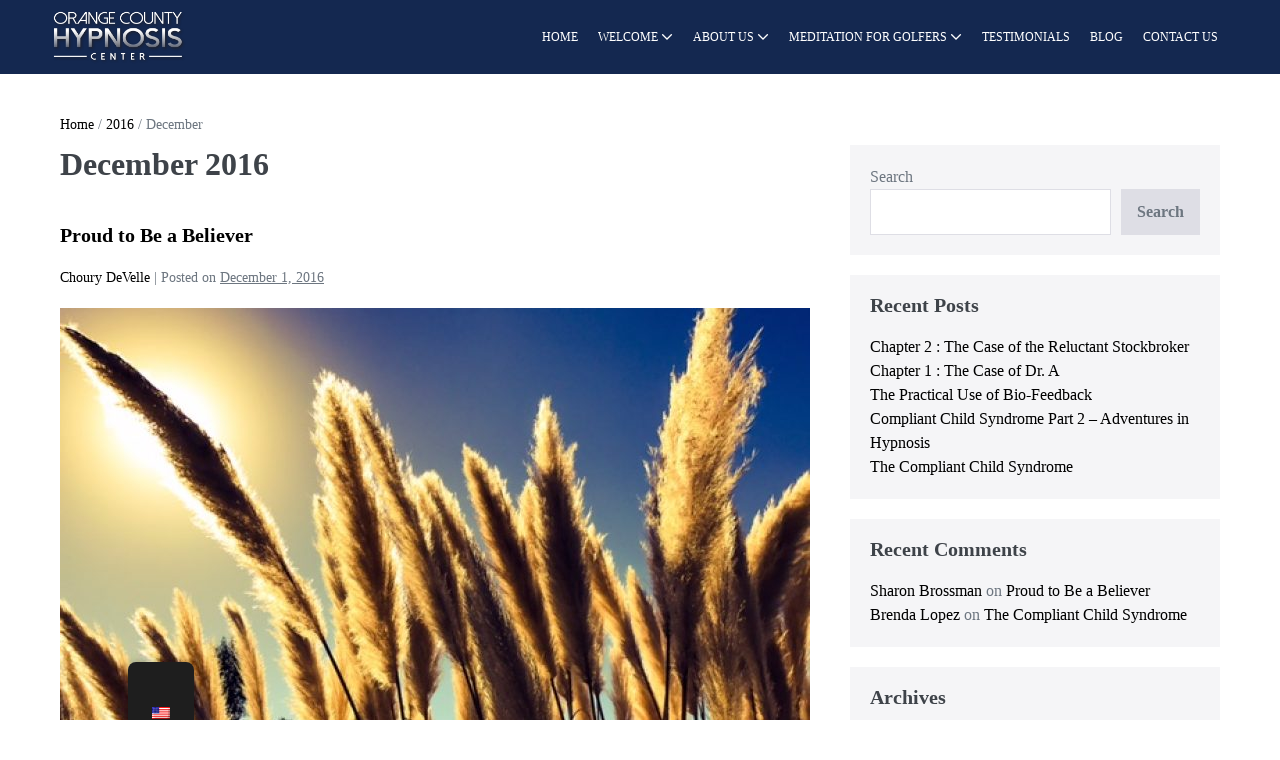

--- FILE ---
content_type: text/html; charset=UTF-8
request_url: https://orangecountyhypnosiscenter.com/2016/12/
body_size: 8827
content:
<!DOCTYPE html> <html lang="en-US"> <head> <meta charset="UTF-8"> <meta name="viewport" content="width=device-width, initial-scale=1"> <link rel="profile" href="http://gmpg.org/xfn/11"> <title>December 2016 &#8211; Orange County Hypnosis Center</title> <meta name='robots' content='max-image-preview:large' /> <style>img:is([sizes="auto" i], [sizes^="auto," i]) { contain-intrinsic-size: 3000px 1500px }</style> <link rel="alternate" type="application/rss+xml" title="Orange County Hypnosis Center &raquo; Feed" href="https://orangecountyhypnosiscenter.com/feed" /> <link rel="alternate" type="application/rss+xml" title="Orange County Hypnosis Center &raquo; Comments Feed" href="https://orangecountyhypnosiscenter.com/comments/feed" /> <style class="wpbf-google-fonts"></style> <link rel='stylesheet' id='wp-block-library-css' href='https://orangecountyhypnosiscenter.com/lib/css/dist/block-library/style.min.css' media='all' /> <style id='global-styles-inline-css'>
:root{--wp--preset--aspect-ratio--square: 1;--wp--preset--aspect-ratio--4-3: 4/3;--wp--preset--aspect-ratio--3-4: 3/4;--wp--preset--aspect-ratio--3-2: 3/2;--wp--preset--aspect-ratio--2-3: 2/3;--wp--preset--aspect-ratio--16-9: 16/9;--wp--preset--aspect-ratio--9-16: 9/16;--wp--preset--color--black: #000000;--wp--preset--color--cyan-bluish-gray: #abb8c3;--wp--preset--color--white: #ffffff;--wp--preset--color--pale-pink: #f78da7;--wp--preset--color--vivid-red: #cf2e2e;--wp--preset--color--luminous-vivid-orange: #ff6900;--wp--preset--color--luminous-vivid-amber: #fcb900;--wp--preset--color--light-green-cyan: #7bdcb5;--wp--preset--color--vivid-green-cyan: #00d084;--wp--preset--color--pale-cyan-blue: #8ed1fc;--wp--preset--color--vivid-cyan-blue: #0693e3;--wp--preset--color--vivid-purple: #9b51e0;--wp--preset--gradient--vivid-cyan-blue-to-vivid-purple: linear-gradient(135deg,rgba(6,147,227,1) 0%,rgb(155,81,224) 100%);--wp--preset--gradient--light-green-cyan-to-vivid-green-cyan: linear-gradient(135deg,rgb(122,220,180) 0%,rgb(0,208,130) 100%);--wp--preset--gradient--luminous-vivid-amber-to-luminous-vivid-orange: linear-gradient(135deg,rgba(252,185,0,1) 0%,rgba(255,105,0,1) 100%);--wp--preset--gradient--luminous-vivid-orange-to-vivid-red: linear-gradient(135deg,rgba(255,105,0,1) 0%,rgb(207,46,46) 100%);--wp--preset--gradient--very-light-gray-to-cyan-bluish-gray: linear-gradient(135deg,rgb(238,238,238) 0%,rgb(169,184,195) 100%);--wp--preset--gradient--cool-to-warm-spectrum: linear-gradient(135deg,rgb(74,234,220) 0%,rgb(151,120,209) 20%,rgb(207,42,186) 40%,rgb(238,44,130) 60%,rgb(251,105,98) 80%,rgb(254,248,76) 100%);--wp--preset--gradient--blush-light-purple: linear-gradient(135deg,rgb(255,206,236) 0%,rgb(152,150,240) 100%);--wp--preset--gradient--blush-bordeaux: linear-gradient(135deg,rgb(254,205,165) 0%,rgb(254,45,45) 50%,rgb(107,0,62) 100%);--wp--preset--gradient--luminous-dusk: linear-gradient(135deg,rgb(255,203,112) 0%,rgb(199,81,192) 50%,rgb(65,88,208) 100%);--wp--preset--gradient--pale-ocean: linear-gradient(135deg,rgb(255,245,203) 0%,rgb(182,227,212) 50%,rgb(51,167,181) 100%);--wp--preset--gradient--electric-grass: linear-gradient(135deg,rgb(202,248,128) 0%,rgb(113,206,126) 100%);--wp--preset--gradient--midnight: linear-gradient(135deg,rgb(2,3,129) 0%,rgb(40,116,252) 100%);--wp--preset--font-size--small: 14px;--wp--preset--font-size--medium: 20px;--wp--preset--font-size--large: 20px;--wp--preset--font-size--x-large: 42px;--wp--preset--font-size--tiny: 12px;--wp--preset--font-size--regular: 16px;--wp--preset--font-size--larger: 32px;--wp--preset--font-size--extra: 44px;--wp--preset--spacing--20: 0.44rem;--wp--preset--spacing--30: 0.67rem;--wp--preset--spacing--40: 1rem;--wp--preset--spacing--50: 1.5rem;--wp--preset--spacing--60: 2.25rem;--wp--preset--spacing--70: 3.38rem;--wp--preset--spacing--80: 5.06rem;--wp--preset--shadow--natural: 6px 6px 9px rgba(0, 0, 0, 0.2);--wp--preset--shadow--deep: 12px 12px 50px rgba(0, 0, 0, 0.4);--wp--preset--shadow--sharp: 6px 6px 0px rgba(0, 0, 0, 0.2);--wp--preset--shadow--outlined: 6px 6px 0px -3px rgba(255, 255, 255, 1), 6px 6px rgba(0, 0, 0, 1);--wp--preset--shadow--crisp: 6px 6px 0px rgba(0, 0, 0, 1);}:root { --wp--style--global--content-size: 1000px;--wp--style--global--wide-size: 1400px; }:where(body) { margin: 0; }.wp-site-blocks > .alignleft { float: left; margin-right: 2em; }.wp-site-blocks > .alignright { float: right; margin-left: 2em; }.wp-site-blocks > .aligncenter { justify-content: center; margin-left: auto; margin-right: auto; }:where(.wp-site-blocks) > * { margin-block-start: 24px; margin-block-end: 0; }:where(.wp-site-blocks) > :first-child { margin-block-start: 0; }:where(.wp-site-blocks) > :last-child { margin-block-end: 0; }:root { --wp--style--block-gap: 24px; }:root :where(.is-layout-flow) > :first-child{margin-block-start: 0;}:root :where(.is-layout-flow) > :last-child{margin-block-end: 0;}:root :where(.is-layout-flow) > *{margin-block-start: 24px;margin-block-end: 0;}:root :where(.is-layout-constrained) > :first-child{margin-block-start: 0;}:root :where(.is-layout-constrained) > :last-child{margin-block-end: 0;}:root :where(.is-layout-constrained) > *{margin-block-start: 24px;margin-block-end: 0;}:root :where(.is-layout-flex){gap: 24px;}:root :where(.is-layout-grid){gap: 24px;}.is-layout-flow > .alignleft{float: left;margin-inline-start: 0;margin-inline-end: 2em;}.is-layout-flow > .alignright{float: right;margin-inline-start: 2em;margin-inline-end: 0;}.is-layout-flow > .aligncenter{margin-left: auto !important;margin-right: auto !important;}.is-layout-constrained > .alignleft{float: left;margin-inline-start: 0;margin-inline-end: 2em;}.is-layout-constrained > .alignright{float: right;margin-inline-start: 2em;margin-inline-end: 0;}.is-layout-constrained > .aligncenter{margin-left: auto !important;margin-right: auto !important;}.is-layout-constrained > :where(:not(.alignleft):not(.alignright):not(.alignfull)){max-width: var(--wp--style--global--content-size);margin-left: auto !important;margin-right: auto !important;}.is-layout-constrained > .alignwide{max-width: var(--wp--style--global--wide-size);}body .is-layout-flex{display: flex;}.is-layout-flex{flex-wrap: wrap;align-items: center;}.is-layout-flex > :is(*, div){margin: 0;}body .is-layout-grid{display: grid;}.is-layout-grid > :is(*, div){margin: 0;}body{padding-top: 0px;padding-right: 0px;padding-bottom: 0px;padding-left: 0px;}a:where(:not(.wp-element-button)){text-decoration: underline;}:root :where(.wp-element-button, .wp-block-button__link){background-color: #32373c;border-width: 0;color: #fff;font-family: inherit;font-size: inherit;line-height: inherit;padding: calc(0.667em + 2px) calc(1.333em + 2px);text-decoration: none;}.has-black-color{color: var(--wp--preset--color--black) !important;}.has-cyan-bluish-gray-color{color: var(--wp--preset--color--cyan-bluish-gray) !important;}.has-white-color{color: var(--wp--preset--color--white) !important;}.has-pale-pink-color{color: var(--wp--preset--color--pale-pink) !important;}.has-vivid-red-color{color: var(--wp--preset--color--vivid-red) !important;}.has-luminous-vivid-orange-color{color: var(--wp--preset--color--luminous-vivid-orange) !important;}.has-luminous-vivid-amber-color{color: var(--wp--preset--color--luminous-vivid-amber) !important;}.has-light-green-cyan-color{color: var(--wp--preset--color--light-green-cyan) !important;}.has-vivid-green-cyan-color{color: var(--wp--preset--color--vivid-green-cyan) !important;}.has-pale-cyan-blue-color{color: var(--wp--preset--color--pale-cyan-blue) !important;}.has-vivid-cyan-blue-color{color: var(--wp--preset--color--vivid-cyan-blue) !important;}.has-vivid-purple-color{color: var(--wp--preset--color--vivid-purple) !important;}.has-black-background-color{background-color: var(--wp--preset--color--black) !important;}.has-cyan-bluish-gray-background-color{background-color: var(--wp--preset--color--cyan-bluish-gray) !important;}.has-white-background-color{background-color: var(--wp--preset--color--white) !important;}.has-pale-pink-background-color{background-color: var(--wp--preset--color--pale-pink) !important;}.has-vivid-red-background-color{background-color: var(--wp--preset--color--vivid-red) !important;}.has-luminous-vivid-orange-background-color{background-color: var(--wp--preset--color--luminous-vivid-orange) !important;}.has-luminous-vivid-amber-background-color{background-color: var(--wp--preset--color--luminous-vivid-amber) !important;}.has-light-green-cyan-background-color{background-color: var(--wp--preset--color--light-green-cyan) !important;}.has-vivid-green-cyan-background-color{background-color: var(--wp--preset--color--vivid-green-cyan) !important;}.has-pale-cyan-blue-background-color{background-color: var(--wp--preset--color--pale-cyan-blue) !important;}.has-vivid-cyan-blue-background-color{background-color: var(--wp--preset--color--vivid-cyan-blue) !important;}.has-vivid-purple-background-color{background-color: var(--wp--preset--color--vivid-purple) !important;}.has-black-border-color{border-color: var(--wp--preset--color--black) !important;}.has-cyan-bluish-gray-border-color{border-color: var(--wp--preset--color--cyan-bluish-gray) !important;}.has-white-border-color{border-color: var(--wp--preset--color--white) !important;}.has-pale-pink-border-color{border-color: var(--wp--preset--color--pale-pink) !important;}.has-vivid-red-border-color{border-color: var(--wp--preset--color--vivid-red) !important;}.has-luminous-vivid-orange-border-color{border-color: var(--wp--preset--color--luminous-vivid-orange) !important;}.has-luminous-vivid-amber-border-color{border-color: var(--wp--preset--color--luminous-vivid-amber) !important;}.has-light-green-cyan-border-color{border-color: var(--wp--preset--color--light-green-cyan) !important;}.has-vivid-green-cyan-border-color{border-color: var(--wp--preset--color--vivid-green-cyan) !important;}.has-pale-cyan-blue-border-color{border-color: var(--wp--preset--color--pale-cyan-blue) !important;}.has-vivid-cyan-blue-border-color{border-color: var(--wp--preset--color--vivid-cyan-blue) !important;}.has-vivid-purple-border-color{border-color: var(--wp--preset--color--vivid-purple) !important;}.has-vivid-cyan-blue-to-vivid-purple-gradient-background{background: var(--wp--preset--gradient--vivid-cyan-blue-to-vivid-purple) !important;}.has-light-green-cyan-to-vivid-green-cyan-gradient-background{background: var(--wp--preset--gradient--light-green-cyan-to-vivid-green-cyan) !important;}.has-luminous-vivid-amber-to-luminous-vivid-orange-gradient-background{background: var(--wp--preset--gradient--luminous-vivid-amber-to-luminous-vivid-orange) !important;}.has-luminous-vivid-orange-to-vivid-red-gradient-background{background: var(--wp--preset--gradient--luminous-vivid-orange-to-vivid-red) !important;}.has-very-light-gray-to-cyan-bluish-gray-gradient-background{background: var(--wp--preset--gradient--very-light-gray-to-cyan-bluish-gray) !important;}.has-cool-to-warm-spectrum-gradient-background{background: var(--wp--preset--gradient--cool-to-warm-spectrum) !important;}.has-blush-light-purple-gradient-background{background: var(--wp--preset--gradient--blush-light-purple) !important;}.has-blush-bordeaux-gradient-background{background: var(--wp--preset--gradient--blush-bordeaux) !important;}.has-luminous-dusk-gradient-background{background: var(--wp--preset--gradient--luminous-dusk) !important;}.has-pale-ocean-gradient-background{background: var(--wp--preset--gradient--pale-ocean) !important;}.has-electric-grass-gradient-background{background: var(--wp--preset--gradient--electric-grass) !important;}.has-midnight-gradient-background{background: var(--wp--preset--gradient--midnight) !important;}.has-small-font-size{font-size: var(--wp--preset--font-size--small) !important;}.has-medium-font-size{font-size: var(--wp--preset--font-size--medium) !important;}.has-large-font-size{font-size: var(--wp--preset--font-size--large) !important;}.has-x-large-font-size{font-size: var(--wp--preset--font-size--x-large) !important;}.has-tiny-font-size{font-size: var(--wp--preset--font-size--tiny) !important;}.has-regular-font-size{font-size: var(--wp--preset--font-size--regular) !important;}.has-larger-font-size{font-size: var(--wp--preset--font-size--larger) !important;}.has-extra-font-size{font-size: var(--wp--preset--font-size--extra) !important;}
:root :where(.wp-block-pullquote){font-size: 1.5em;line-height: 1.6;}
</style> <link rel='stylesheet' id='trp-floater-language-switcher-style-css' href='https://orangecountyhypnosiscenter.com/core/modules/translatepress-multilingual/assets/css/trp-floater-language-switcher.css' media='all' /> <link rel='stylesheet' id='trp-language-switcher-style-css' href='https://orangecountyhypnosiscenter.com/core/modules/translatepress-multilingual/assets/css/trp-language-switcher.css' media='all' /> <link rel='stylesheet' id='wpbf-icon-font-css' href='https://orangecountyhypnosiscenter.com/core/views/00b21d58f0/css/min/iconfont-min.css' media='all' /> <link rel='stylesheet' id='wpbf-style-css' href='https://orangecountyhypnosiscenter.com/core/views/00b21d58f0/css/min/style-min.css' media='all' /> <link rel='stylesheet' id='wpbf-responsive-css' href='https://orangecountyhypnosiscenter.com/core/views/00b21d58f0/css/min/responsive-min.css' media='all' /> <link rel='stylesheet' id='wpbf-premium-css' href='https://orangecountyhypnosiscenter.com/core/modules/5e8d595e88/css/wpbf-premium.css' media='all' /> <style id='wpbf-premium-inline-css'>
:root{--accent-color:#000000;--accent-color-alt:#ffc900;}input,optgroup,textarea,button,body,.wp-block-latest-comments__comment{line-height:1.5;}h2{line-height:1;text-transform:none;}h2{font-size:20px;}h3{text-transform:none;}h3{font-size:20px;}h4{text-transform:none;}h4{font-size:18px;}h5{text-transform:none;}h6{text-transform:none;}body,button,input,optgroup,select,textarea,h1,h2,h3,h4,h5,h6{font-family:Montserrat;}.wpbf-menu,.wpbf-mobile-menu{font-family:Montserrat;}.wpbf-menu .sub-menu,.wpbf-mobile-menu .sub-menu{font-family:Montserrat;}h1,h2,h3,h4,h5,h6{font-family:Montserrat;}h2{font-family:Montserrat;}h3{font-family:Montserrat;}h4{font-family:Montserrat;}h5{font-family:Montserrat;}h6{font-family:Montserrat;}.wpbf-page-footer{font-family:Montserrat;}@media screen and (max-width:768px){.scrolltop{right:10px;bottom:10px;}}a{color:#000000;}.bypostauthor{border-color:#000000;}.wpbf-button-primary{background:#000000;}a:hover{color:#ffc900;}.wpbf-button-primary:hover{background:#ffc900;}.wpbf-menu > .current-menu-item > a{color:#ffc900!important;}.wpbf-button,input[type="submit"]{border-radius:5px;background:#ffc900;color:#ffffff;}.wpbf-button:hover,input[type="submit"]:hover{background:#ffc900;color:#000000;}.wpbf-button-primary{background:#ffc900;color:#ffffff;}.wpbf-button-primary:hover{background:#ffc900;color:#000000;}.wp-block-button__link:not(.has-text-color){color:#ffffff;}.wp-block-button__link:not(.has-text-color):hover{color:#ffffff;}.wp-block-button__link:not(.has-background){background:#ffc900;}.is-style-outline .wp-block-button__link:not(.has-text-color){border-color:#ffc900;color:#ffc900;}.wp-block-button:not(.is-style-outline) .wp-block-button__link:not(.has-background):not(.has-text-color):hover{background:#ffc900;color:#000000;}.is-style-outline .wp-block-button__link:not(.has-text-color):not(.has-background):hover{border-color:#ffc900;color:#ffc900;}.wpbf-archive-content .wpbf-post{text-align:left;}.wpbf-logo img,.wpbf-mobile-logo img{width:134px;}.wpbf-nav-wrapper{max-width:95%;}.wpbf-nav-wrapper{padding-top:10px;padding-bottom:10px;}.wpbf-navigation .wpbf-menu > .menu-item > a{padding-left:10px;padding-right:10px;}.wpbf-navigation:not(.wpbf-navigation-transparent):not(.wpbf-navigation-active){background-color:#142850;}.wpbf-navigation .wpbf-menu a,.wpbf-mobile-menu a,.wpbf-close{color:#ffffff;}.wpbf-navigation .wpbf-menu a:hover,.wpbf-mobile-menu a:hover{color:#e026ff;}.wpbf-navigation .wpbf-menu > .current-menu-item > a,.wpbf-mobile-menu > .current-menu-item > a{color:#e026ff!important;}.wpbf-navigation .wpbf-menu a,.wpbf-mobile-menu a{font-size:12px;}.wpbf-sub-menu > .menu-item-has-children:not(.wpbf-mega-menu) li{border-bottom:1px solid #f5f5f7;border-bottom-color:#d4d4d4;}.wpbf-sub-menu > .menu-item-has-children:not(.wpbf-mega-menu) li:last-child{border-bottom:none}.wpbf-navigation .wpbf-menu .sub-menu a{color:#142850;font-size:13px;}.wpbf-page-footer{background-color:#000000;}.wpbf-inner-footer{color:rgba(255,255,255,0.78);}.wpbf-navigation-active .wpbf-nav-wrapper{padding-top:10px;padding-bottom:10px;}.wpbf-navigation-active,.wpbf-navigation-active .wpbf-mobile-nav-wrapper{background-color:#142850;}.wpbf-navigation-active .wpbf-menu > .menu-item > a{color:#ffffff;}.wpbf-navigation-active .wpbf-menu > .menu-item > a:hover{color:#e026ff;}.wpbf-navigation-active .wpbf-menu > .current-menu-item > a{color:#e026ff!important;}
</style> <script src="https://orangecountyhypnosiscenter.com/lib/js/jquery/jquery.min.js" id="jquery-core-js"></script> <script src="https://orangecountyhypnosiscenter.com/lib/js/jquery/jquery-migrate.min.js" id="jquery-migrate-js"></script> <script id="analytify-events-tracking-js-extra">
var analytify_events_tracking = {"ajaxurl":"https:\/\/orangecountyhypnosiscenter.com\/ajax-call","tracking_mode":"gtag","ga_mode":"ga4","tracking_code":"G-X7SBJE9DYC","is_track_user":"1","root_domain":"orangecountyhypnosiscenter.com","affiliate_link":"","download_extension":"zip|mp3*|mpe*g|pdf|docx*|pptx*|xlsx*|rar*","anchor_tracking":""};
</script> <script src="https://orangecountyhypnosiscenter.com/core/modules/dc782bdff6/inc/modules/events-tracking/assets/js/analytify-events-tracking.js" id="analytify-events-tracking-js"></script> <link rel="alternate" hreflang="en-US" href="https://orangecountyhypnosiscenter.com/2016/12/"/> <link rel="alternate" hreflang="ja" href="https://orangecountyhypnosiscenter.com/ja/2016/12/"/> <link rel="alternate" hreflang="en" href="https://orangecountyhypnosiscenter.com/2016/12/"/> <script async src="https://www.googletagmanager.com/gtag/js?id=?G-X7SBJE9DYC"></script> <script>
			window.dataLayer = window.dataLayer || [];
			function gtag(){dataLayer.push(arguments);}
			gtag('js', new Date());

			const configuration = JSON.parse( '{"anonymize_ip":"false","forceSSL":"false","allow_display_features":"false","debug_mode":true}' );
			const gaID = 'G-X7SBJE9DYC';

			
			gtag('config', gaID, configuration);

			
			</script> <meta name="theme-color" content="#000000"> <script>function setREVStartSize(e){
			//window.requestAnimationFrame(function() {
				window.RSIW = window.RSIW===undefined ? window.innerWidth : window.RSIW;
				window.RSIH = window.RSIH===undefined ? window.innerHeight : window.RSIH;
				try {
					var pw = document.getElementById(e.c).parentNode.offsetWidth,
						newh;
					pw = pw===0 || isNaN(pw) || (e.l=="fullwidth" || e.layout=="fullwidth") ? window.RSIW : pw;
					e.tabw = e.tabw===undefined ? 0 : parseInt(e.tabw);
					e.thumbw = e.thumbw===undefined ? 0 : parseInt(e.thumbw);
					e.tabh = e.tabh===undefined ? 0 : parseInt(e.tabh);
					e.thumbh = e.thumbh===undefined ? 0 : parseInt(e.thumbh);
					e.tabhide = e.tabhide===undefined ? 0 : parseInt(e.tabhide);
					e.thumbhide = e.thumbhide===undefined ? 0 : parseInt(e.thumbhide);
					e.mh = e.mh===undefined || e.mh=="" || e.mh==="auto" ? 0 : parseInt(e.mh,0);
					if(e.layout==="fullscreen" || e.l==="fullscreen")
						newh = Math.max(e.mh,window.RSIH);
					else{
						e.gw = Array.isArray(e.gw) ? e.gw : [e.gw];
						for (var i in e.rl) if (e.gw[i]===undefined || e.gw[i]===0) e.gw[i] = e.gw[i-1];
						e.gh = e.el===undefined || e.el==="" || (Array.isArray(e.el) && e.el.length==0)? e.gh : e.el;
						e.gh = Array.isArray(e.gh) ? e.gh : [e.gh];
						for (var i in e.rl) if (e.gh[i]===undefined || e.gh[i]===0) e.gh[i] = e.gh[i-1];
											
						var nl = new Array(e.rl.length),
							ix = 0,
							sl;
						e.tabw = e.tabhide>=pw ? 0 : e.tabw;
						e.thumbw = e.thumbhide>=pw ? 0 : e.thumbw;
						e.tabh = e.tabhide>=pw ? 0 : e.tabh;
						e.thumbh = e.thumbhide>=pw ? 0 : e.thumbh;
						for (var i in e.rl) nl[i] = e.rl[i]<window.RSIW ? 0 : e.rl[i];
						sl = nl[0];
						for (var i in nl) if (sl>nl[i] && nl[i]>0) { sl = nl[i]; ix=i;}
						var m = pw>(e.gw[ix]+e.tabw+e.thumbw) ? 1 : (pw-(e.tabw+e.thumbw)) / (e.gw[ix]);
						newh =  (e.gh[ix] * m) + (e.tabh + e.thumbh);
					}
					var el = document.getElementById(e.c);
					if (el!==null && el) el.style.height = newh+"px";
					el = document.getElementById(e.c+"_wrapper");
					if (el!==null && el) {
						el.style.height = newh+"px";
						el.style.display = "block";
					}
				} catch(e){
					console.log("Failure at Presize of Slider:" + e)
				}
			//});
		  };</script> </head> <body class="archive date wp-custom-logo wp-theme-page-builder-framework translatepress-en_US wpbf wpbf-sidebar-right" itemscope="itemscope" itemtype="https://schema.org/Blog"> <a class="screen-reader-text skip-link" href="#content" title="Skip to content">Skip to content</a> <div id="container" class="hfeed wpbf-page"> <header id="header" class="wpbf-page-header" itemscope="itemscope" itemtype="https://schema.org/WPHeader"> <div class="wpbf-navigation" data-sub-menu-animation-duration="250" data-sticky="true" data-sticky-delay="300px" data-sticky-animation-duration="200"> <div class="wpbf-container wpbf-container-center wpbf-visible-large wpbf-nav-wrapper wpbf-menu-right"> <div class="wpbf-grid wpbf-grid-collapse"> <div class="wpbf-1-4 wpbf-logo-container"> <div class="wpbf-logo" itemscope="itemscope" itemtype="https://schema.org/Organization"><a href="https://orangecountyhypnosiscenter.com" itemprop="url"><img src="https://orangecountyhypnosiscenter.com/storage/2022/03/logo4.png" alt="Orange County Hypnosis Center" title="Orange County Hypnosis Center" width="499" height="200" itemprop="logo" /></a></div> </div> <div class="wpbf-3-4 wpbf-menu-container"> <nav id="navigation" class="wpbf-clearfix" itemscope="itemscope" itemtype="https://schema.org/SiteNavigationElement" aria-label="Site Navigation"> <style class="wpbf-mega-menu-styles">
					</style> <ul id="menu-mainmenu" class="wpbf-menu wpbf-sub-menu wpbf-sub-menu-align-left wpbf-sub-menu-animation-fade wpbf-menu-effect-none wpbf-menu-animation-fade wpbf-menu-align-center"><li id="menu-item-3974" class="menu-item menu-item-type-post_type menu-item-object-page menu-item-home menu-item-3974"><a href="https://orangecountyhypnosiscenter.com">HOME</a></li> <li id="menu-item-3975" class="menu-item menu-item-type-custom menu-item-object-custom menu-item-home menu-item-has-children menu-item-3975"><a href="https://orangecountyhypnosiscenter.com/#welcome">WELCOME <i class="wpbff wpbff-arrow-down" aria-hidden="true"></i></a> <ul class="sub-menu"> <li id="menu-item-3976" class="menu-item menu-item-type-custom menu-item-object-custom menu-item-home menu-item-3976"><a href="https://orangecountyhypnosiscenter.com/#quitsmoking">Quit Smoking</a></li> <li id="menu-item-3977" class="menu-item menu-item-type-custom menu-item-object-custom menu-item-home menu-item-3977"><a href="https://orangecountyhypnosiscenter.com/#weightloss">Weight Loss</a></li> <li id="menu-item-3978" class="menu-item menu-item-type-custom menu-item-object-custom menu-item-home menu-item-3978"><a href="https://orangecountyhypnosiscenter.com/#stressmanagement">Stress Management</a></li> </ul> </li> <li id="menu-item-3979" class="menu-item menu-item-type-custom menu-item-object-custom menu-item-home menu-item-has-children menu-item-3979"><a href="https://orangecountyhypnosiscenter.com/#aboutus">ABOUT US <i class="wpbff wpbff-arrow-down" aria-hidden="true"></i></a> <ul class="sub-menu"> <li id="menu-item-5204" class="menu-item menu-item-type-post_type menu-item-object-page menu-item-5204"><a href="https://orangecountyhypnosiscenter.com/chinese/">Chinese Language Sessions</a></li> <li id="menu-item-4040" class="menu-item menu-item-type-custom menu-item-object-custom menu-item-home menu-item-4040"><a href="https://orangecountyhypnosiscenter.com/#books">Published Books</a></li> <li id="menu-item-4048" class="menu-item menu-item-type-post_type menu-item-object-page menu-item-4048"><a href="https://orangecountyhypnosiscenter.com/newsletter-signup/">Newsletter Signup</a></li> </ul> </li> <li id="menu-item-5038" class="menu-item menu-item-type-custom menu-item-object-custom menu-item-home menu-item-has-children menu-item-5038"><a href="https://orangecountyhypnosiscenter.com/#golfers">MEDITATION FOR GOLFERS <i class="wpbff wpbff-arrow-down" aria-hidden="true"></i></a> <ul class="sub-menu"> <li id="menu-item-3980" class="menu-item menu-item-type-custom menu-item-object-custom menu-item-home menu-item-3980"><a href="https://orangecountyhypnosiscenter.com/#meditation">MEDITATION</a></li> </ul> </li> <li id="menu-item-3981" class="menu-item menu-item-type-custom menu-item-object-custom menu-item-home menu-item-3981"><a href="https://orangecountyhypnosiscenter.com/#testimonials">TESTIMONIALS</a></li> <li id="menu-item-4265" class="menu-item menu-item-type-post_type menu-item-object-page current_page_parent menu-item-4265"><a href="https://orangecountyhypnosiscenter.com/blog/">BLOG</a></li> <li id="menu-item-4204" class="menu-item menu-item-type-post_type menu-item-object-page menu-item-4204"><a href="https://orangecountyhypnosiscenter.com/contact-us/">CONTACT US</a></li> </ul> </nav> </div> </div> </div> <div class="wpbf-mobile-menu-hamburger wpbf-hidden-large"> <div class="wpbf-mobile-nav-wrapper wpbf-container wpbf-container-center"> <div class="wpbf-mobile-logo-container wpbf-2-3"> <div class="wpbf-mobile-logo" itemscope="itemscope" itemtype="https://schema.org/Organization"><a href="https://orangecountyhypnosiscenter.com" itemprop="url"><img src="https://orangecountyhypnosiscenter.com/storage/2022/03/logo4.png" alt="Orange County Hypnosis Center" title="Orange County Hypnosis Center" width="499" height="200" itemprop="logo" /></a></div> </div> <div class="wpbf-menu-toggle-container wpbf-1-3"> <button id="wpbf-mobile-menu-toggle" class="wpbf-mobile-nav-item wpbf-mobile-menu-toggle wpbff wpbff-hamburger" aria-label="Mobile Site Navigation" aria-controls="navigation" aria-expanded="false" aria-haspopup="true"> <span class="screen-reader-text">Menu Toggle</span> </button> </div> </div> <div class="wpbf-mobile-menu-container"> <nav id="mobile-navigation" itemscope="itemscope" itemtype="https://schema.org/SiteNavigationElement" aria-labelledby="wpbf-mobile-menu-toggle"> </nav> </div> </div> </div> </header> <div id="content"> <div id="inner-content" class="wpbf-container wpbf-container-center wpbf-padding-medium"> <nav aria-label="Breadcrumbs" class="wpbf-breadcrumbs-wrapper" itemprop="breadcrumb"><ul class="wpbf-breadcrumbs" itemscope="itemscope" itemtype="https://schema.org/BreadcrumbList"><meta name="numberOfItems" content="3" /><meta name="itemListOrder" content="Ascending" /><li itemprop="itemListElement" itemscope="itemscope" itemtype="https://schema.org/ListItem" class="wpbf-breadcrumb wpbf-breadcrumb-first"><a href="https://orangecountyhypnosiscenter.com/" rel="home" itemprop="item"><span itemprop="name">Home</span></a><meta itemprop="position" content="1" /></li>&nbsp;/&nbsp;<li itemprop="itemListElement" itemscope="itemscope" itemtype="https://schema.org/ListItem" class="wpbf-breadcrumb"><a href="https://orangecountyhypnosiscenter.com/2016" itemprop="item"><span itemprop="name">2016</span></a><meta itemprop="position" content="2" /></li>&nbsp;/&nbsp;<li itemprop="itemListElement" itemscope="itemscope" itemtype="https://schema.org/ListItem" class="wpbf-breadcrumb wpbf-breadcrumb-last"><span itemprop="item"><span itemprop="name">December</span></span><meta itemprop="position" content="3" /></li>&nbsp;&nbsp;</ul></nav> <div class="wpbf-grid wpbf-main-grid wpbf-grid-medium"> <main id="main" class="wpbf-main wpbf-medium-2-3 wpbf-archive-content wpbf-post-archive wpbf-date-content"> <h1 class="page-title">December 2016</h1> <article id="post-3840" class="wpbf-blog-layout-default wpbf-post-style-plain post-3840 post type-post status-publish format-standard has-post-thumbnail hentry category-clearing category-healing category-miracle category-themind wpbf-post" itemscope="itemscope" itemtype="https://schema.org/CreativeWork"> <header class="article-header"> <h3 class="entry-title" itemprop="headline"> <a href="https://orangecountyhypnosiscenter.com/proud-to-be-a-believer/" rel="bookmark" title="Proud to Be a Believer">Proud to Be a Believer</a> </h3> <p class="article-meta"><span class="article-author author vcard" itemscope="itemscope" itemprop="author" itemtype="https://schema.org/Person"><a class="url fn" href="https://orangecountyhypnosiscenter.com/writer/ochcenter" title="View all posts by Choury DeVelle" rel="author" itemprop="url"><span itemprop="name">Choury DeVelle</span></a></span><span class="article-meta-separator"> | </span><span class="posted-on">Posted on</span> <time class="article-time published" datetime="2016-12-01T12:00:19-08:00" itemprop="datePublished">December 1, 2016</time><span class="article-meta-separator"> | </span></p> <div class="wpbf-post-image-wrapper"> <a class="wpbf-post-image-link" href="https://orangecountyhypnosiscenter.com/proud-to-be-a-believer/"> <span class="screen-reader-text">Proud to Be a Believer</span> <img width="750" height="500" src="https://orangecountyhypnosiscenter.com/storage/2016/12/IMG_1160-750x500-1.jpg" class="wpbf-post-image wp-post-image" alt="" itemprop="image" decoding="async" fetchpriority="high" srcset="https://orangecountyhypnosiscenter.com/storage/2016/12/IMG_1160-750x500-1.jpg 750w, https://orangecountyhypnosiscenter.com/storage/2016/12/IMG_1160-750x500-1-300x200.jpg 300w" sizes="(max-width: 750px) 100vw, 750px" /> </a> </div> </header> <section class="entry-summary article-content" itemprop="text"> <p>&#8220;Everyday brings with it infinite possibilities of health, wealth, peace and love.” I recently said this to one of my clients as she opened her eyes and smiled after a wonderfully healing session. I smiled back. She rose from the chair and thanked me with a check and a hug before leaving. As she walked&#8230;</p> </section> <footer class="article-footer"> <a href="https://orangecountyhypnosiscenter.com/proud-to-be-a-believer/" class="wpbf-read-more wpbf-button">Read more<span class="screen-reader-text">Proud to Be a Believer</span></a><p class="footer-categories"><span class="categories-title">Filed under:</span> <a href="https://orangecountyhypnosiscenter.com/category/clearing" rel="category tag">Clearing</a>, <a href="https://orangecountyhypnosiscenter.com/category/healing" rel="category tag">Healing</a>, <a href="https://orangecountyhypnosiscenter.com/category/miracle" rel="category tag">Miracle</a>, <a href="https://orangecountyhypnosiscenter.com/category/themind" rel="category tag">The Mind</a></p> </footer> </article> </main> <div class="wpbf-medium-1-3 wpbf-sidebar-wrapper"> <aside id="sidebar" class="wpbf-sidebar" itemscope="itemscope" itemtype="https://schema.org/WPSideBar"> <div id="block-2" class="widget widget_block widget_search"><form role="search" method="get" action="https://orangecountyhypnosiscenter.com" class="wp-block-search__button-outside wp-block-search__text-button wp-block-search" ><label class="wp-block-search__label" for="wp-block-search__input-1" >Search</label><div class="wp-block-search__inside-wrapper " ><input class="wp-block-search__input" id="wp-block-search__input-1" placeholder="" value="" type="search" name="s" required /><button aria-label="Search" class="wp-block-search__button wp-element-button" type="submit" >Search</button></div></form></div><div id="block-3" class="widget widget_block"><div class="wp-block-group is-layout-flow wp-block-group-is-layout-flow"><h2 class="wp-block-heading">Recent Posts</h2><ul class="wp-block-latest-posts__list wp-block-latest-posts"><li><a class="wp-block-latest-posts__post-title" href="https://orangecountyhypnosiscenter.com/chapter-2-the-case-of-the-reluctant-stockbroker/">Chapter 2 : The Case of the Reluctant Stockbroker</a></li> <li><a class="wp-block-latest-posts__post-title" href="https://orangecountyhypnosiscenter.com/chapter-1-the-case-of-dr-a/">Chapter 1 : The Case of Dr. A</a></li> <li><a class="wp-block-latest-posts__post-title" href="https://orangecountyhypnosiscenter.com/the-practical-use-of-bio-feedback/">The Practical Use of Bio-Feedback</a></li> <li><a class="wp-block-latest-posts__post-title" href="https://orangecountyhypnosiscenter.com/compliant-child-syndrome-part-2-adventures-in-hypnosis/">Compliant Child Syndrome Part 2 &#8211; Adventures in Hypnosis</a></li> <li><a class="wp-block-latest-posts__post-title" href="https://orangecountyhypnosiscenter.com/the-compliant-child-syndrome/">The Compliant Child Syndrome</a></li> </ul></div></div><div id="block-4" class="widget widget_block"><div class="wp-block-group is-layout-flow wp-block-group-is-layout-flow"><h2 class="wp-block-heading">Recent Comments</h2><ol class="wp-block-latest-comments"><li class="wp-block-latest-comments__comment"><article><footer class="wp-block-latest-comments__comment-meta"><a class="wp-block-latest-comments__comment-author" href="https://guarrisizer.com">Sharon Brossman</a> on <a class="wp-block-latest-comments__comment-link" href="https://orangecountyhypnosiscenter.com/proud-to-be-a-believer/#comment-37">Proud to Be a Believer</a></footer></article></li><li class="wp-block-latest-comments__comment"><article><footer class="wp-block-latest-comments__comment-meta"><a class="wp-block-latest-comments__comment-author" href="https://sveltcolza.com">Brenda Lopez</a> on <a class="wp-block-latest-comments__comment-link" href="https://orangecountyhypnosiscenter.com/the-compliant-child-syndrome/#comment-36">The Compliant Child Syndrome</a></footer></article></li></ol></div></div><div id="block-5" class="widget widget_block"><div class="wp-block-group is-layout-flow wp-block-group-is-layout-flow"><h2 class="wp-block-heading">Archives</h2><ul class="wp-block-archives-list wp-block-archives"> <li><a href='https://orangecountyhypnosiscenter.com/2022/07'>July 2022</a></li> <li><a href='https://orangecountyhypnosiscenter.com/2022/03'>March 2022</a></li> <li><a href='https://orangecountyhypnosiscenter.com/2020/04'>April 2020</a></li> <li><a href='https://orangecountyhypnosiscenter.com/2017/02'>February 2017</a></li> <li><a href='https://orangecountyhypnosiscenter.com/2017/01'>January 2017</a></li> <li><a href='https://orangecountyhypnosiscenter.com/2016/12' aria-current="page">December 2016</a></li> </ul></div></div><div id="block-6" class="widget widget_block"><div class="wp-block-group is-layout-flow wp-block-group-is-layout-flow"><h2 class="wp-block-heading">Categories</h2><ul class="wp-block-categories-list wp-block-categories"> <li class="cat-item cat-item-12"><a href="https://orangecountyhypnosiscenter.com/category/clearing">Clearing</a> </li> <li class="cat-item cat-item-4"><a href="https://orangecountyhypnosiscenter.com/category/healing">Healing</a> </li> <li class="cat-item cat-item-1"><a href="https://orangecountyhypnosiscenter.com/category/membershp">Membership</a> </li> <li class="cat-item cat-item-13"><a href="https://orangecountyhypnosiscenter.com/category/miracle">Miracle</a> </li> <li class="cat-item cat-item-11"><a href="https://orangecountyhypnosiscenter.com/category/themind">The Mind</a> </li> </ul></div></div> </aside> </div> </div> </div> </div> <footer id="footer" class="wpbf-page-footer" itemscope="itemscope" itemtype="https://schema.org/WPFooter"> <div class="wpbf-inner-footer wpbf-container wpbf-container-center wpbf-footer-one-column"> <div class="wpbf-inner-footer-content"> ©2026 - Orange County Hypnosis Center | All Rights Reserved.<br> Site Hosted and Created by: <a href="https://mgwdstudios.com" target="_blank"><b><font color="white">MGWallace Design Studios</font></b> </div> </div> </footer> </div> <template id="tp-language" data-tp-language="en_US"></template> <script>
			window.RS_MODULES = window.RS_MODULES || {};
			window.RS_MODULES.modules = window.RS_MODULES.modules || {};
			window.RS_MODULES.waiting = window.RS_MODULES.waiting || [];
			window.RS_MODULES.defered = true;
			window.RS_MODULES.moduleWaiting = window.RS_MODULES.moduleWaiting || {};
			window.RS_MODULES.type = 'compiled';
		</script> <script type="speculationrules">
{"prefetch":[{"source":"document","where":{"and":[{"href_matches":"\/*"},{"not":{"href_matches":["\/wp-*.php","\/wp-admin\/*","\/wp-content\/uploads\/*","\/wp-content\/*","\/wp-content\/plugins\/*","\/wp-content\/themes\/page-builder-framework\/*","\/*\\?(.+)"]}},{"not":{"selector_matches":"a[rel~=\"nofollow\"]"}},{"not":{"selector_matches":".no-prefetch, .no-prefetch a"}}]},"eagerness":"conservative"}]}
</script> <div id="trp-floater-ls" onclick="" data-no-translation class="trp-language-switcher-container trp-floater-ls-flags trp-bottom-left trp-color-dark only-flags" > <div id="trp-floater-ls-current-language" class=""> <a href="#" class="trp-floater-ls-disabled-language trp-ls-disabled-language" onclick="event.preventDefault()"> <img class="trp-flag-image" src="https://orangecountyhypnosiscenter.com/core/modules/translatepress-multilingual/assets/images/flags/en_US.png" width="18" height="12" alt="en_US" title="English"> </a> </div> <div id="trp-floater-ls-language-list" class="" > <div class="trp-language-wrap trp-language-wrap-bottom"> <a href="https://orangecountyhypnosiscenter.com/ja/2016/12/" title="Japanese"> <img class="trp-flag-image" src="https://orangecountyhypnosiscenter.com/core/modules/translatepress-multilingual/assets/images/flags/ja.png" width="18" height="12" alt="ja" title="Japanese"> </a> <a href="#" class="trp-floater-ls-disabled-language trp-ls-disabled-language" onclick="event.preventDefault()"><img class="trp-flag-image" src="https://orangecountyhypnosiscenter.com/core/modules/translatepress-multilingual/assets/images/flags/en_US.png" width="18" height="12" alt="en_US" title="English"></a></div> </div> </div> <a class="scrolltop" rel="nofollow" href="javascript:void(0)" data-scrolltop-value="400"><span class="screen-reader-text">Scroll to Top</span><i class="wpbff wpbff-arrow-up"></i></a><link rel='stylesheet' id='rs-plugin-settings-css' href='https://orangecountyhypnosiscenter.com/core/modules/4b36101dcc/public/assets/css/rs6.css' media='all' /> <style id='rs-plugin-settings-inline-css'>
#rs-demo-id {}
</style> <script src="https://orangecountyhypnosiscenter.com/core/modules/4b36101dcc/public/assets/js/rbtools.min.js" defer async id="tp-tools-js"></script> <script src="https://orangecountyhypnosiscenter.com/core/modules/4b36101dcc/public/assets/js/rs6.min.js" defer async id="revmin-js"></script> <script id="analytify_track_miscellaneous-js-extra">
var miscellaneous_tracking_options = {"ga_mode":"ga4","tracking_mode":"gtag","track_404_page":{"should_track":"","is_404":false,"current_url":"https:\/\/orangecountyhypnosiscenter.com\/2016\/12"},"track_js_error":"","track_ajax_error":""};
</script> <script src="https://orangecountyhypnosiscenter.com/core/modules/47fae3d52b/assets/js/miscellaneous-tracking.js" id="analytify_track_miscellaneous-js"></script> <script id="wpbf-site-js-before">
var WpbfObj = {
			ajaxurl: "https://orangecountyhypnosiscenter.com/ajax-call"
		};
</script> <script src="https://orangecountyhypnosiscenter.com/core/views/00b21d58f0/js/min/site-jquery-min.js" id="wpbf-site-js"></script> <script src="https://orangecountyhypnosiscenter.com/core/modules/5e8d595e88/js/site.js" id="wpbf-premium-js"></script> </body> </html>
<!--
Cached page generated by Borlabs Cache - more information https://borlabs.io/
Time to create cache: 0.90260315 sec
Time to load cache: 0.58359313
Cache file created on: 2026-01-11T10:05:09+00:00
Current time: 2026-01-14T03:58:37+00:00
-->